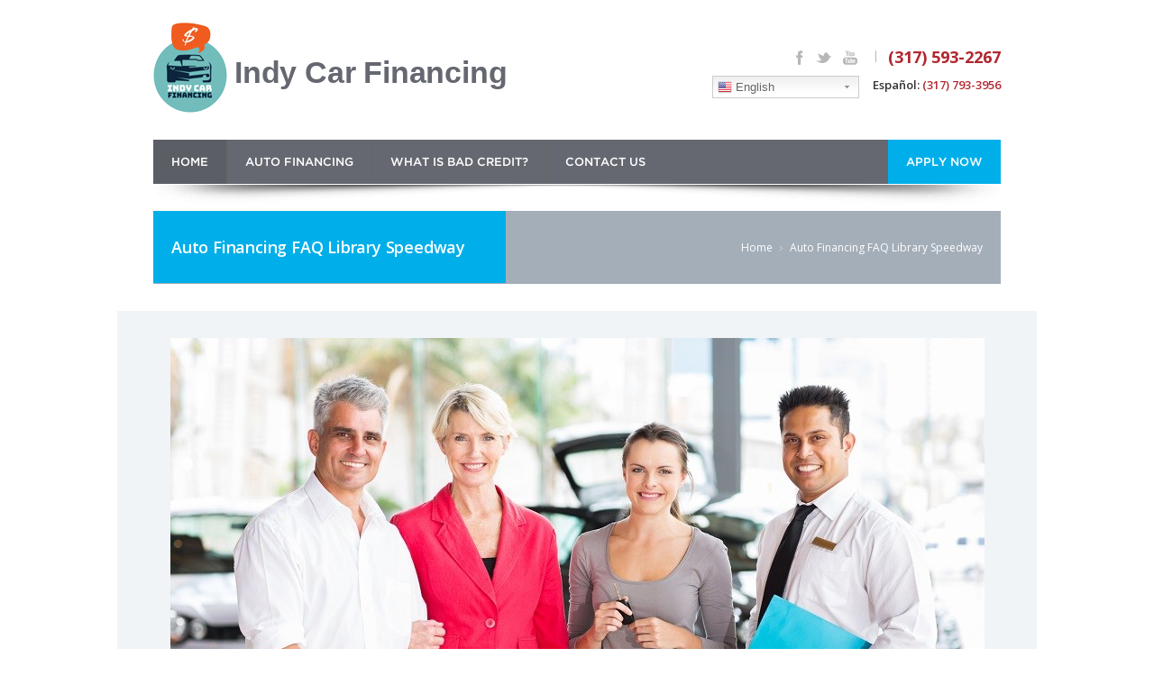

--- FILE ---
content_type: text/html; charset=UTF-8
request_url: https://www.indycarfinancing.com/auto-financing-faq-library-speedway/
body_size: 10368
content:
<!DOCTYPE html>
<html lang="en-US">
<head>
	<meta charset="UTF-8" />
	<meta name="viewport" content="width=device-width, initial-scale=1, maximum-scale=1">

	<title>Auto Financing FAQ Library Speedway | Indy Car Financing</title>
	

	<link rel="profile" href="http://gmpg.org/xfn/11" />
	<link rel="pingback" href="https://www.indycarfinancing.com/xmlrpc.php" />
	<link rel="shortcut icon" type="image/x-icon" href="https://www.indycarfinancing.com/wp-content/uploads/2020/02/Favicon-IndyCarFinancing.png" />
	<!--[if lt IE 9]>
	<script src="https://www.indycarfinancing.com/wp-content/themes/indyauto/js/html5.js" type="text/javascript"></script>
	<![endif]-->


<meta name='robots' content='index, follow, max-image-preview:large, max-snippet:-1, max-video-preview:-1' />
	<style>img:is([sizes="auto" i], [sizes^="auto," i]) { contain-intrinsic-size: 3000px 1500px }</style>
	
	<!-- This site is optimized with the Yoast SEO plugin v19.8 - https://yoast.com/wordpress/plugins/seo/ -->
	<meta name="description" content="If you’re just starting out, or you’ve had some financial missteps, finding affordable auto financing can be difficult. Get tips from Indy Car Financing." />
	<link rel="canonical" href="https://www.indycarfinancing.com/auto-financing-faq-library-speedway/" />
	<meta property="og:locale" content="en_US" />
	<meta property="og:type" content="article" />
	<meta property="og:title" content="Auto Financing FAQ Library Speedway | Indy Car Financing" />
	<meta property="og:description" content="If you’re just starting out, or you’ve had some financial missteps, finding affordable auto financing can be difficult. Get tips from Indy Car Financing." />
	<meta property="og:url" content="https://www.indycarfinancing.com/auto-financing-faq-library-speedway/" />
	<meta property="og:site_name" content="Indy Car Financing" />
	<meta property="article:publisher" content="http://www.facebook.com/speedwaychevrolet" />
	<meta property="og:image" content="https://www.indycarfinancing.com/wp-content/uploads/2015/11/auto-financing111.jpg" />
	<meta name="twitter:card" content="summary_large_image" />
	<meta name="twitter:site" content="@speedwaychevy" />
	<meta name="twitter:label1" content="Est. reading time" />
	<meta name="twitter:data1" content="2 minutes" />
	<script type="application/ld+json" class="yoast-schema-graph">{"@context":"https://schema.org","@graph":[{"@type":"WebPage","@id":"https://www.indycarfinancing.com/auto-financing-faq-library-speedway/","url":"https://www.indycarfinancing.com/auto-financing-faq-library-speedway/","name":"Auto Financing FAQ Library Speedway | Indy Car Financing","isPartOf":{"@id":"https://www.indycarfinancing.com/#website"},"primaryImageOfPage":{"@id":"https://www.indycarfinancing.com/auto-financing-faq-library-speedway/#primaryimage"},"image":{"@id":"https://www.indycarfinancing.com/auto-financing-faq-library-speedway/#primaryimage"},"thumbnailUrl":"https://www.indycarfinancing.com/wp-content/uploads/2015/11/auto-financing111.jpg","datePublished":"2015-11-30T19:57:20+00:00","dateModified":"2015-11-30T19:57:20+00:00","description":"If you’re just starting out, or you’ve had some financial missteps, finding affordable auto financing can be difficult. Get tips from Indy Car Financing.","inLanguage":"en-US","potentialAction":[{"@type":"ReadAction","target":["https://www.indycarfinancing.com/auto-financing-faq-library-speedway/"]}]},{"@type":"ImageObject","inLanguage":"en-US","@id":"https://www.indycarfinancing.com/auto-financing-faq-library-speedway/#primaryimage","url":"https://www.indycarfinancing.com/wp-content/uploads/2015/11/auto-financing111.jpg","contentUrl":"https://www.indycarfinancing.com/wp-content/uploads/2015/11/auto-financing111.jpg","width":903,"height":468,"caption":"family of three standing with salesman at vehicle dealership after buying a new car"},{"@type":"WebSite","@id":"https://www.indycarfinancing.com/#website","url":"https://www.indycarfinancing.com/","name":"Indy Car Financing","description":"Indianapolis Car Finance Solutions | Bad Credit Car Loans","potentialAction":[{"@type":"SearchAction","target":{"@type":"EntryPoint","urlTemplate":"https://www.indycarfinancing.com/?s={search_term_string}"},"query-input":"required name=search_term_string"}],"inLanguage":"en-US"}]}</script>
	<!-- / Yoast SEO plugin. -->


<link rel="alternate" type="application/rss+xml" title="Indy Car Financing &raquo; Feed" href="https://www.indycarfinancing.com/feed/" />
<link rel="alternate" type="application/rss+xml" title="Indy Car Financing &raquo; Comments Feed" href="https://www.indycarfinancing.com/comments/feed/" />
<script type="text/javascript">
/* <![CDATA[ */
window._wpemojiSettings = {"baseUrl":"https:\/\/s.w.org\/images\/core\/emoji\/16.0.1\/72x72\/","ext":".png","svgUrl":"https:\/\/s.w.org\/images\/core\/emoji\/16.0.1\/svg\/","svgExt":".svg","source":{"concatemoji":"https:\/\/www.indycarfinancing.com\/wp-includes\/js\/wp-emoji-release.min.js?ver=6.8.3"}};
/*! This file is auto-generated */
!function(s,n){var o,i,e;function c(e){try{var t={supportTests:e,timestamp:(new Date).valueOf()};sessionStorage.setItem(o,JSON.stringify(t))}catch(e){}}function p(e,t,n){e.clearRect(0,0,e.canvas.width,e.canvas.height),e.fillText(t,0,0);var t=new Uint32Array(e.getImageData(0,0,e.canvas.width,e.canvas.height).data),a=(e.clearRect(0,0,e.canvas.width,e.canvas.height),e.fillText(n,0,0),new Uint32Array(e.getImageData(0,0,e.canvas.width,e.canvas.height).data));return t.every(function(e,t){return e===a[t]})}function u(e,t){e.clearRect(0,0,e.canvas.width,e.canvas.height),e.fillText(t,0,0);for(var n=e.getImageData(16,16,1,1),a=0;a<n.data.length;a++)if(0!==n.data[a])return!1;return!0}function f(e,t,n,a){switch(t){case"flag":return n(e,"\ud83c\udff3\ufe0f\u200d\u26a7\ufe0f","\ud83c\udff3\ufe0f\u200b\u26a7\ufe0f")?!1:!n(e,"\ud83c\udde8\ud83c\uddf6","\ud83c\udde8\u200b\ud83c\uddf6")&&!n(e,"\ud83c\udff4\udb40\udc67\udb40\udc62\udb40\udc65\udb40\udc6e\udb40\udc67\udb40\udc7f","\ud83c\udff4\u200b\udb40\udc67\u200b\udb40\udc62\u200b\udb40\udc65\u200b\udb40\udc6e\u200b\udb40\udc67\u200b\udb40\udc7f");case"emoji":return!a(e,"\ud83e\udedf")}return!1}function g(e,t,n,a){var r="undefined"!=typeof WorkerGlobalScope&&self instanceof WorkerGlobalScope?new OffscreenCanvas(300,150):s.createElement("canvas"),o=r.getContext("2d",{willReadFrequently:!0}),i=(o.textBaseline="top",o.font="600 32px Arial",{});return e.forEach(function(e){i[e]=t(o,e,n,a)}),i}function t(e){var t=s.createElement("script");t.src=e,t.defer=!0,s.head.appendChild(t)}"undefined"!=typeof Promise&&(o="wpEmojiSettingsSupports",i=["flag","emoji"],n.supports={everything:!0,everythingExceptFlag:!0},e=new Promise(function(e){s.addEventListener("DOMContentLoaded",e,{once:!0})}),new Promise(function(t){var n=function(){try{var e=JSON.parse(sessionStorage.getItem(o));if("object"==typeof e&&"number"==typeof e.timestamp&&(new Date).valueOf()<e.timestamp+604800&&"object"==typeof e.supportTests)return e.supportTests}catch(e){}return null}();if(!n){if("undefined"!=typeof Worker&&"undefined"!=typeof OffscreenCanvas&&"undefined"!=typeof URL&&URL.createObjectURL&&"undefined"!=typeof Blob)try{var e="postMessage("+g.toString()+"("+[JSON.stringify(i),f.toString(),p.toString(),u.toString()].join(",")+"));",a=new Blob([e],{type:"text/javascript"}),r=new Worker(URL.createObjectURL(a),{name:"wpTestEmojiSupports"});return void(r.onmessage=function(e){c(n=e.data),r.terminate(),t(n)})}catch(e){}c(n=g(i,f,p,u))}t(n)}).then(function(e){for(var t in e)n.supports[t]=e[t],n.supports.everything=n.supports.everything&&n.supports[t],"flag"!==t&&(n.supports.everythingExceptFlag=n.supports.everythingExceptFlag&&n.supports[t]);n.supports.everythingExceptFlag=n.supports.everythingExceptFlag&&!n.supports.flag,n.DOMReady=!1,n.readyCallback=function(){n.DOMReady=!0}}).then(function(){return e}).then(function(){var e;n.supports.everything||(n.readyCallback(),(e=n.source||{}).concatemoji?t(e.concatemoji):e.wpemoji&&e.twemoji&&(t(e.twemoji),t(e.wpemoji)))}))}((window,document),window._wpemojiSettings);
/* ]]> */
</script>
<link rel='stylesheet' id='gtranslate-style-css' href='https://www.indycarfinancing.com/wp-content/plugins/gtranslate/gtranslate-style24.css?ver=6.8.3' type='text/css' media='all' />
<style id='wp-emoji-styles-inline-css' type='text/css'>

	img.wp-smiley, img.emoji {
		display: inline !important;
		border: none !important;
		box-shadow: none !important;
		height: 1em !important;
		width: 1em !important;
		margin: 0 0.07em !important;
		vertical-align: -0.1em !important;
		background: none !important;
		padding: 0 !important;
	}
</style>
<link rel='stylesheet' id='wp-block-library-css' href='https://www.indycarfinancing.com/wp-includes/css/dist/block-library/style.min.css?ver=6.8.3' type='text/css' media='all' />
<style id='classic-theme-styles-inline-css' type='text/css'>
/*! This file is auto-generated */
.wp-block-button__link{color:#fff;background-color:#32373c;border-radius:9999px;box-shadow:none;text-decoration:none;padding:calc(.667em + 2px) calc(1.333em + 2px);font-size:1.125em}.wp-block-file__button{background:#32373c;color:#fff;text-decoration:none}
</style>
<style id='global-styles-inline-css' type='text/css'>
:root{--wp--preset--aspect-ratio--square: 1;--wp--preset--aspect-ratio--4-3: 4/3;--wp--preset--aspect-ratio--3-4: 3/4;--wp--preset--aspect-ratio--3-2: 3/2;--wp--preset--aspect-ratio--2-3: 2/3;--wp--preset--aspect-ratio--16-9: 16/9;--wp--preset--aspect-ratio--9-16: 9/16;--wp--preset--color--black: #000000;--wp--preset--color--cyan-bluish-gray: #abb8c3;--wp--preset--color--white: #ffffff;--wp--preset--color--pale-pink: #f78da7;--wp--preset--color--vivid-red: #cf2e2e;--wp--preset--color--luminous-vivid-orange: #ff6900;--wp--preset--color--luminous-vivid-amber: #fcb900;--wp--preset--color--light-green-cyan: #7bdcb5;--wp--preset--color--vivid-green-cyan: #00d084;--wp--preset--color--pale-cyan-blue: #8ed1fc;--wp--preset--color--vivid-cyan-blue: #0693e3;--wp--preset--color--vivid-purple: #9b51e0;--wp--preset--gradient--vivid-cyan-blue-to-vivid-purple: linear-gradient(135deg,rgba(6,147,227,1) 0%,rgb(155,81,224) 100%);--wp--preset--gradient--light-green-cyan-to-vivid-green-cyan: linear-gradient(135deg,rgb(122,220,180) 0%,rgb(0,208,130) 100%);--wp--preset--gradient--luminous-vivid-amber-to-luminous-vivid-orange: linear-gradient(135deg,rgba(252,185,0,1) 0%,rgba(255,105,0,1) 100%);--wp--preset--gradient--luminous-vivid-orange-to-vivid-red: linear-gradient(135deg,rgba(255,105,0,1) 0%,rgb(207,46,46) 100%);--wp--preset--gradient--very-light-gray-to-cyan-bluish-gray: linear-gradient(135deg,rgb(238,238,238) 0%,rgb(169,184,195) 100%);--wp--preset--gradient--cool-to-warm-spectrum: linear-gradient(135deg,rgb(74,234,220) 0%,rgb(151,120,209) 20%,rgb(207,42,186) 40%,rgb(238,44,130) 60%,rgb(251,105,98) 80%,rgb(254,248,76) 100%);--wp--preset--gradient--blush-light-purple: linear-gradient(135deg,rgb(255,206,236) 0%,rgb(152,150,240) 100%);--wp--preset--gradient--blush-bordeaux: linear-gradient(135deg,rgb(254,205,165) 0%,rgb(254,45,45) 50%,rgb(107,0,62) 100%);--wp--preset--gradient--luminous-dusk: linear-gradient(135deg,rgb(255,203,112) 0%,rgb(199,81,192) 50%,rgb(65,88,208) 100%);--wp--preset--gradient--pale-ocean: linear-gradient(135deg,rgb(255,245,203) 0%,rgb(182,227,212) 50%,rgb(51,167,181) 100%);--wp--preset--gradient--electric-grass: linear-gradient(135deg,rgb(202,248,128) 0%,rgb(113,206,126) 100%);--wp--preset--gradient--midnight: linear-gradient(135deg,rgb(2,3,129) 0%,rgb(40,116,252) 100%);--wp--preset--font-size--small: 13px;--wp--preset--font-size--medium: 20px;--wp--preset--font-size--large: 36px;--wp--preset--font-size--x-large: 42px;--wp--preset--spacing--20: 0.44rem;--wp--preset--spacing--30: 0.67rem;--wp--preset--spacing--40: 1rem;--wp--preset--spacing--50: 1.5rem;--wp--preset--spacing--60: 2.25rem;--wp--preset--spacing--70: 3.38rem;--wp--preset--spacing--80: 5.06rem;--wp--preset--shadow--natural: 6px 6px 9px rgba(0, 0, 0, 0.2);--wp--preset--shadow--deep: 12px 12px 50px rgba(0, 0, 0, 0.4);--wp--preset--shadow--sharp: 6px 6px 0px rgba(0, 0, 0, 0.2);--wp--preset--shadow--outlined: 6px 6px 0px -3px rgba(255, 255, 255, 1), 6px 6px rgba(0, 0, 0, 1);--wp--preset--shadow--crisp: 6px 6px 0px rgba(0, 0, 0, 1);}:where(.is-layout-flex){gap: 0.5em;}:where(.is-layout-grid){gap: 0.5em;}body .is-layout-flex{display: flex;}.is-layout-flex{flex-wrap: wrap;align-items: center;}.is-layout-flex > :is(*, div){margin: 0;}body .is-layout-grid{display: grid;}.is-layout-grid > :is(*, div){margin: 0;}:where(.wp-block-columns.is-layout-flex){gap: 2em;}:where(.wp-block-columns.is-layout-grid){gap: 2em;}:where(.wp-block-post-template.is-layout-flex){gap: 1.25em;}:where(.wp-block-post-template.is-layout-grid){gap: 1.25em;}.has-black-color{color: var(--wp--preset--color--black) !important;}.has-cyan-bluish-gray-color{color: var(--wp--preset--color--cyan-bluish-gray) !important;}.has-white-color{color: var(--wp--preset--color--white) !important;}.has-pale-pink-color{color: var(--wp--preset--color--pale-pink) !important;}.has-vivid-red-color{color: var(--wp--preset--color--vivid-red) !important;}.has-luminous-vivid-orange-color{color: var(--wp--preset--color--luminous-vivid-orange) !important;}.has-luminous-vivid-amber-color{color: var(--wp--preset--color--luminous-vivid-amber) !important;}.has-light-green-cyan-color{color: var(--wp--preset--color--light-green-cyan) !important;}.has-vivid-green-cyan-color{color: var(--wp--preset--color--vivid-green-cyan) !important;}.has-pale-cyan-blue-color{color: var(--wp--preset--color--pale-cyan-blue) !important;}.has-vivid-cyan-blue-color{color: var(--wp--preset--color--vivid-cyan-blue) !important;}.has-vivid-purple-color{color: var(--wp--preset--color--vivid-purple) !important;}.has-black-background-color{background-color: var(--wp--preset--color--black) !important;}.has-cyan-bluish-gray-background-color{background-color: var(--wp--preset--color--cyan-bluish-gray) !important;}.has-white-background-color{background-color: var(--wp--preset--color--white) !important;}.has-pale-pink-background-color{background-color: var(--wp--preset--color--pale-pink) !important;}.has-vivid-red-background-color{background-color: var(--wp--preset--color--vivid-red) !important;}.has-luminous-vivid-orange-background-color{background-color: var(--wp--preset--color--luminous-vivid-orange) !important;}.has-luminous-vivid-amber-background-color{background-color: var(--wp--preset--color--luminous-vivid-amber) !important;}.has-light-green-cyan-background-color{background-color: var(--wp--preset--color--light-green-cyan) !important;}.has-vivid-green-cyan-background-color{background-color: var(--wp--preset--color--vivid-green-cyan) !important;}.has-pale-cyan-blue-background-color{background-color: var(--wp--preset--color--pale-cyan-blue) !important;}.has-vivid-cyan-blue-background-color{background-color: var(--wp--preset--color--vivid-cyan-blue) !important;}.has-vivid-purple-background-color{background-color: var(--wp--preset--color--vivid-purple) !important;}.has-black-border-color{border-color: var(--wp--preset--color--black) !important;}.has-cyan-bluish-gray-border-color{border-color: var(--wp--preset--color--cyan-bluish-gray) !important;}.has-white-border-color{border-color: var(--wp--preset--color--white) !important;}.has-pale-pink-border-color{border-color: var(--wp--preset--color--pale-pink) !important;}.has-vivid-red-border-color{border-color: var(--wp--preset--color--vivid-red) !important;}.has-luminous-vivid-orange-border-color{border-color: var(--wp--preset--color--luminous-vivid-orange) !important;}.has-luminous-vivid-amber-border-color{border-color: var(--wp--preset--color--luminous-vivid-amber) !important;}.has-light-green-cyan-border-color{border-color: var(--wp--preset--color--light-green-cyan) !important;}.has-vivid-green-cyan-border-color{border-color: var(--wp--preset--color--vivid-green-cyan) !important;}.has-pale-cyan-blue-border-color{border-color: var(--wp--preset--color--pale-cyan-blue) !important;}.has-vivid-cyan-blue-border-color{border-color: var(--wp--preset--color--vivid-cyan-blue) !important;}.has-vivid-purple-border-color{border-color: var(--wp--preset--color--vivid-purple) !important;}.has-vivid-cyan-blue-to-vivid-purple-gradient-background{background: var(--wp--preset--gradient--vivid-cyan-blue-to-vivid-purple) !important;}.has-light-green-cyan-to-vivid-green-cyan-gradient-background{background: var(--wp--preset--gradient--light-green-cyan-to-vivid-green-cyan) !important;}.has-luminous-vivid-amber-to-luminous-vivid-orange-gradient-background{background: var(--wp--preset--gradient--luminous-vivid-amber-to-luminous-vivid-orange) !important;}.has-luminous-vivid-orange-to-vivid-red-gradient-background{background: var(--wp--preset--gradient--luminous-vivid-orange-to-vivid-red) !important;}.has-very-light-gray-to-cyan-bluish-gray-gradient-background{background: var(--wp--preset--gradient--very-light-gray-to-cyan-bluish-gray) !important;}.has-cool-to-warm-spectrum-gradient-background{background: var(--wp--preset--gradient--cool-to-warm-spectrum) !important;}.has-blush-light-purple-gradient-background{background: var(--wp--preset--gradient--blush-light-purple) !important;}.has-blush-bordeaux-gradient-background{background: var(--wp--preset--gradient--blush-bordeaux) !important;}.has-luminous-dusk-gradient-background{background: var(--wp--preset--gradient--luminous-dusk) !important;}.has-pale-ocean-gradient-background{background: var(--wp--preset--gradient--pale-ocean) !important;}.has-electric-grass-gradient-background{background: var(--wp--preset--gradient--electric-grass) !important;}.has-midnight-gradient-background{background: var(--wp--preset--gradient--midnight) !important;}.has-small-font-size{font-size: var(--wp--preset--font-size--small) !important;}.has-medium-font-size{font-size: var(--wp--preset--font-size--medium) !important;}.has-large-font-size{font-size: var(--wp--preset--font-size--large) !important;}.has-x-large-font-size{font-size: var(--wp--preset--font-size--x-large) !important;}
:where(.wp-block-post-template.is-layout-flex){gap: 1.25em;}:where(.wp-block-post-template.is-layout-grid){gap: 1.25em;}
:where(.wp-block-columns.is-layout-flex){gap: 2em;}:where(.wp-block-columns.is-layout-grid){gap: 2em;}
:root :where(.wp-block-pullquote){font-size: 1.5em;line-height: 1.6;}
</style>
<link rel='stylesheet' id='style-css' href='https://www.indycarfinancing.com/wp-content/themes/indyauto/style.css?ver=6.8.3' type='text/css' media='all' />
<link rel='stylesheet' id='pp-responsive-css' href='https://www.indycarfinancing.com/wp-content/themes/indyauto/css/mediaqueries.css?ver=6.8.3' type='text/css' media='all' />
<script type="text/javascript" src="https://www.indycarfinancing.com/wp-includes/js/jquery/jquery.min.js?ver=3.7.1" id="jquery-core-js"></script>
<script type="text/javascript" src="https://www.indycarfinancing.com/wp-includes/js/jquery/jquery-migrate.min.js?ver=3.4.1" id="jquery-migrate-js"></script>
<script type="text/javascript" src="https://www.indycarfinancing.com/wp-content/themes/indyauto/js/jquery.modernizr.js?ver=6.8.3" id="modernizr-js"></script>
<link rel="https://api.w.org/" href="https://www.indycarfinancing.com/wp-json/" /><link rel="alternate" title="JSON" type="application/json" href="https://www.indycarfinancing.com/wp-json/wp/v2/pages/793" /><link rel="EditURI" type="application/rsd+xml" title="RSD" href="https://www.indycarfinancing.com/xmlrpc.php?rsd" />
<meta name="generator" content="WordPress 6.8.3" />
<link rel='shortlink' href='https://www.indycarfinancing.com/?p=793' />
<link rel="alternate" title="oEmbed (JSON)" type="application/json+oembed" href="https://www.indycarfinancing.com/wp-json/oembed/1.0/embed?url=https%3A%2F%2Fwww.indycarfinancing.com%2Fauto-financing-faq-library-speedway%2F" />
<link rel="alternate" title="oEmbed (XML)" type="text/xml+oembed" href="https://www.indycarfinancing.com/wp-json/oembed/1.0/embed?url=https%3A%2F%2Fwww.indycarfinancing.com%2Fauto-financing-faq-library-speedway%2F&#038;format=xml" />
</head>

<body class="wp-singular page-template-default page page-id-793 wp-theme-indyauto">

<!-- Wrapper / Start -->
<div id="wrapper">

<!-- Header
================================================== -->

<!-- 960 Container -->
<div class="container">

		<!-- Header -->
	<header id="header">
	<!-- Logo -->
		<div class="eight columns">
			<div id="logo">
								<div class="sitename"><a href="https://www.indycarfinancing.com/" title="Indy Car Financing" rel="home">
					Indy Car Financing				</a></div>
								<div class="clearfix"></div>
			</div>
		</div>

		<div class="eight columns">
		
			<!-- Contact Details -->
						<div class="contact-details"><span><a href="tel:3175932267" style="color: #b12730; text-decoration: none;">(317) 593-2267</a></span><span> </span>			</div>
				
			<!-- Social / Contact -->
									<!-- Social Icons -->
		
        	<ul class="social-icons"><li class="facebook"><a title="Facebook" href="http://www.facebook.com/speedwaychevrolet">facebook</a></li><li class="twitter"><a title="Twitter" href="http://twitter.com/SpeedwayChevy">twitter</a></li><li class="youtube"><a title="Google+" href="http://www.youtube.com/user/SpeedwayChevy">youtube</a></li>| </ul>			
		</div>
		
		<p style="float:right;margin-right:10px;"><strong>Español: <a href="tel:3177933956" style="color: #b12730; text-decoration: none;">(317) 793-3956</a></strong></p>
		<div style="float:right; margin-right: 15px;">
		<!-- GTranslate: https://gtranslate.io/ -->
<style type="text/css">
.switcher {font-family:Arial;font-size:10pt;text-align:left;cursor:pointer;overflow:hidden;width:163px;line-height:17px;}
.switcher a {text-decoration:none;display:block;font-size:10pt;-webkit-box-sizing:content-box;-moz-box-sizing:content-box;box-sizing:content-box;}
.switcher a img {vertical-align:middle;display:inline;border:0;padding:0;margin:0;opacity:0.8;}
.switcher a:hover img {opacity:1;}
.switcher .selected {background:#FFFFFF url(//www.indycarfinancing.com/wp-content/plugins/gtranslate/switcher.png) repeat-x;position:relative;z-index:9999;}
.switcher .selected a {border:1px solid #CCCCCC;background:url(//www.indycarfinancing.com/wp-content/plugins/gtranslate/arrow_down.png) 146px center no-repeat;color:#666666;padding:3px 5px;width:151px;}
.switcher .selected a.open {background-image:url(//www.indycarfinancing.com/wp-content/plugins/gtranslate/arrow_up.png)}
.switcher .selected a:hover {background:#F0F0F0 url(//www.indycarfinancing.com/wp-content/plugins/gtranslate/arrow_down.png) 146px center no-repeat;}
.switcher .option {position:relative;z-index:9998;border-left:1px solid #CCCCCC;border-right:1px solid #CCCCCC;border-bottom:1px solid #CCCCCC;background-color:#EEEEEE;display:none;width:161px;max-height:198px;-webkit-box-sizing:content-box;-moz-box-sizing:content-box;box-sizing:content-box;overflow-y:auto;overflow-x:hidden;}
.switcher .option a {color:#000;padding:3px 5px;}
.switcher .option a:hover {background:#FFC;}
.switcher .option a.selected {background:#FFC;}
#selected_lang_name {float: none;}
.l_name {float: none !important;margin: 0;}
.switcher .option::-webkit-scrollbar-track{-webkit-box-shadow:inset 0 0 3px rgba(0,0,0,0.3);border-radius:5px;background-color:#F5F5F5;}
.switcher .option::-webkit-scrollbar {width:5px;}
.switcher .option::-webkit-scrollbar-thumb {border-radius:5px;-webkit-box-shadow: inset 0 0 3px rgba(0,0,0,.3);background-color:#888;}
</style>
<div class="switcher notranslate">
<div class="selected">
<a href="#" onclick="return false;"><img src="//www.indycarfinancing.com/wp-content/plugins/gtranslate/flags/16/en-us.png" height="16" width="16" alt="en" /> English</a>
</div>
<div class="option">
<a href="#" onclick="doGTranslate('en|en');jQuery('div.switcher div.selected a').html(jQuery(this).html());return false;" title="English" class="nturl selected"><img data-gt-lazy-src="//www.indycarfinancing.com/wp-content/plugins/gtranslate/flags/16/en-us.png" height="16" width="16" alt="en" /> English</a><a href="#" onclick="doGTranslate('en|es');jQuery('div.switcher div.selected a').html(jQuery(this).html());return false;" title="Spanish" class="nturl"><img data-gt-lazy-src="//www.indycarfinancing.com/wp-content/plugins/gtranslate/flags/16/es-mx.png" height="16" width="16" alt="es" /> Spanish</a></div>
</div>
<script type="text/javascript">
jQuery('.switcher .selected').click(function() {jQuery('.switcher .option a img').each(function() {if(!jQuery(this)[0].hasAttribute('src'))jQuery(this).attr('src', jQuery(this).attr('data-gt-lazy-src'))});if(!(jQuery('.switcher .option').is(':visible'))) {jQuery('.switcher .option').stop(true,true).delay(100).slideDown(500);jQuery('.switcher .selected a').toggleClass('open')}});
jQuery('.switcher .option').bind('mousewheel', function(e) {var options = jQuery('.switcher .option');if(options.is(':visible'))options.scrollTop(options.scrollTop() - e.originalEvent.wheelDelta);return false;});
jQuery('body').not('.switcher').click(function(e) {if(jQuery('.switcher .option').is(':visible') && e.target != jQuery('.switcher .option').get(0)) {jQuery('.switcher .option').stop(true,true).delay(100).slideUp(500);jQuery('.switcher .selected a').toggleClass('open')}});
</script>
<style type="text/css">
#goog-gt-tt {display:none !important;}
.goog-te-banner-frame {display:none !important;}
.goog-te-menu-value:hover {text-decoration:none !important;}
.goog-text-highlight {background-color:transparent !important;box-shadow:none !important;}
body {top:0 !important;}
#google_translate_element2 {display:none!important;}
</style>

<div id="google_translate_element2"></div>
<script type="text/javascript">
function googleTranslateElementInit2() {new google.translate.TranslateElement({pageLanguage: 'en',autoDisplay: false}, 'google_translate_element2');}
</script><script type="text/javascript" src="//translate.google.com/translate_a/element.js?cb=googleTranslateElementInit2"></script>


<script type="text/javascript">
function GTranslateGetCurrentLang() {var keyValue = document['cookie'].match('(^|;) ?googtrans=([^;]*)(;|$)');return keyValue ? keyValue[2].split('/')[2] : null;}
function GTranslateFireEvent(element,event){try{if(document.createEventObject){var evt=document.createEventObject();element.fireEvent('on'+event,evt)}else{var evt=document.createEvent('HTMLEvents');evt.initEvent(event,true,true);element.dispatchEvent(evt)}}catch(e){}}
function doGTranslate(lang_pair){if(lang_pair.value)lang_pair=lang_pair.value;if(lang_pair=='')return;var lang=lang_pair.split('|')[1];if(GTranslateGetCurrentLang() == null && lang == lang_pair.split('|')[0])return;var teCombo;var sel=document.getElementsByTagName('select');for(var i=0;i<sel.length;i++)if(/goog-te-combo/.test(sel[i].className)){teCombo=sel[i];break;}if(document.getElementById('google_translate_element2')==null||document.getElementById('google_translate_element2').innerHTML.length==0||teCombo.length==0||teCombo.innerHTML.length==0){setTimeout(function(){doGTranslate(lang_pair)},500)}else{teCombo.value=lang;GTranslateFireEvent(teCombo,'change');GTranslateFireEvent(teCombo,'change')}}
if(GTranslateGetCurrentLang() != null)jQuery(document).ready(function() {var lang_html = jQuery('div.switcher div.option').find('img[alt="'+GTranslateGetCurrentLang()+'"]').parent().html();if(typeof lang_html != 'undefined')jQuery('div.switcher div.selected a').html(lang_html.replace('data-gt-lazy-', ''));});
</script>
			</div>
	</header>
	<!-- Header / End -->

	<div class="clearfix"></div>

</div>
<!-- 960 Container / End -->


<!-- 960 Container -->
<div class="container">

	<!-- Navigation
	================================================== -->
	<nav id="navigation">
	<div class="menu-main-container"><ul id="menu-main" class="menu"><li id="menu-item-14" class="menu-item menu-item-type-post_type menu-item-object-page menu-item-home menu-item-14"><a href="https://www.indycarfinancing.com/" >HOME</a></li>
<li id="menu-item-15" class="menu-item menu-item-type-post_type menu-item-object-page menu-item-has-children menu-item-15"><a href="https://www.indycarfinancing.com/auto-financing/" >Auto Financing</a>
<ul class="sub-menu">
	<li id="menu-item-1311" class="menu-item menu-item-type-post_type menu-item-object-page menu-item-1311"><a href="https://www.indycarfinancing.com/car-finance-dictionary/" >Auto Finance Dictionary</a></li>
</ul>
</li>
<li id="menu-item-159" class="menu-item menu-item-type-post_type menu-item-object-page menu-item-159"><a href="https://www.indycarfinancing.com/bad-credit/" >What is Bad Credit?</a></li>
<li id="menu-item-18" class="menu-item menu-item-type-post_type menu-item-object-page menu-item-18"><a href="https://www.indycarfinancing.com/contact-us/" >Contact Us</a></li>
<li id="menu-item-17" class="applynowmenu menu-item menu-item-type-post_type menu-item-object-page menu-item-17"><a href="https://www.indycarfinancing.com/auto-credit-application/" >Apply Now</a></li>
</ul></div>	<select class="selectnav"><option value="/">Select Page</option><option value="https://www.indycarfinancing.com/" class="menu-item menu-item-type-post_type menu-item-object-page menu-item-home menu-item-14">HOME</option><option value="https://www.indycarfinancing.com/auto-financing/" class="menu-item menu-item-type-post_type menu-item-object-page menu-item-has-children menu-item-15">Auto Financing</option><option value="https://www.indycarfinancing.com/car-finance-dictionary/" class="menu-item menu-item-type-post_type menu-item-object-page menu-item-1311">&nbsp;&nbsp;&nbsp;&nbsp;Auto Finance Dictionary</option><option value="https://www.indycarfinancing.com/bad-credit/" class="menu-item menu-item-type-post_type menu-item-object-page menu-item-159">What is Bad Credit?</option><option value="https://www.indycarfinancing.com/contact-us/" class="menu-item menu-item-type-post_type menu-item-object-page menu-item-18">Contact Us</option><option value="https://www.indycarfinancing.com/auto-credit-application/" class="applynowmenu menu-item menu-item-type-post_type menu-item-object-page menu-item-17">Apply Now</option></select>	</nav>
	<div class="clearfix"></div>

</div>
<!-- 960 Container / End -->

<!-- Content
================================================== -->
<div id="content"><!-- 960 Container -->
<div class="container">

    <div class="sixteen columns page-title">

        <h1>Auto Financing FAQ Library Speedway</h1>
        
        
        <nav id="breadcrumbs"><ul><li></li><li><a href="https://www.indycarfinancing.com">Home</a></li> <li class="current_element">Auto Financing FAQ Library Speedway</li></ul></nav>
    </div>

</div>
<!-- 960 Container / End -->

<!-- Page Content -->
<div id="post-793" class="page-content post-793 page type-page status-publish hentry">
    <!-- 960 Container -->
    <!-- Gallery Container -->
        <div class="container">
        <p><img fetchpriority="high" decoding="async" width="903" height="468" src="https://www.indycarfinancing.com/wp-content/uploads/2015/11/auto-financing111.jpg" alt="family of three standing with salesman at vehicle dealership after buying a new car" class="aligncenter size-full wp-image-794" srcset="https://www.indycarfinancing.com/wp-content/uploads/2015/11/auto-financing111.jpg 903w, https://www.indycarfinancing.com/wp-content/uploads/2015/11/auto-financing111-350x181.jpg 350w, https://www.indycarfinancing.com/wp-content/uploads/2015/11/auto-financing111-640x332.jpg 640w" sizes="(max-width: 903px) 100vw, 903px" /></p>
<p align="center"><a class="mybtn bigbtn" style="text-align: center;" href="/library-of-answers-to-auto-finance-questions/">Auto Finance Question Library</a></p>
<h2>Trust the Indy Car Financing Guide to Answer Your Questions About Speedway Auto Buying</h2>
<p>At <a href="/library-of-answers-to-auto-finance-questions/">Indy Car Financing,</a> we want to help our customers understand the process of financing their next car. That’s why our experts have created a database of commonly asked questions to help sort through all the nonsense. From the first look to the insurance of your purchase, our car financing guide is here to help Speedway buyers shop with confidence and get the best deal for their money.</p>
<h2>Car Financing Questions?</h2>
<p>Unscrupulous dealers take advantage of buyers who don’t understand financing. Our database can prevent that by answering common questions about financing on a fixed income, getting a great used car while still in college, and many more, including:</p>
<ul>
<li><strong>How Do You Avoid Being Scammed? </strong><strong>– </strong>We cover the most common scams and how to stay clear of dishonest sellers.</li>
<li><strong>Where Can You Find the Best Finance Offers? </strong><strong>– </strong>Lower your purchase price and get the best finance rates.</li>
<li><strong>What Are the Benefits of Financing?</strong> – Learn how financing your car may help your credit and make your next purchase even easier.</li>
<li><strong>How Does Your Driving Record Affect Financing?</strong> – Learn how being a safe driver can save you money on more than just insurance.</li>
<li><strong>What Types of Loans Can I Qualify For?</strong> – No matter what your credit history, there’s a finance product out there to help make your purchase affordable.</li>
<li><strong>How Can You Avoid Common Car Buying Mistakes?</strong> – Keep more of your money and avoid buying a dud with a few simple steps.</li>
<li><strong>Should You Lease or Buy?</strong> – Decide whether leasing or buying that next car makes more sense for your budget now and in the future.</li>
</ul>
<p>Our car financing guide answers these and many more questions to help our Speedway customers buy with confidence.</p>
<h2>For Upfront Car Financing in Speedway, Trust Indy Car</h2>
<p>At Indy Car Financing, we really are committed to helping you get the car you need without all the fuss. Browse our comprehensive library of frequently asked questions, and get the information you need, then <a href="/auto-credit-application/">apply for financing online</a> to get your purchase started before you even get here.</p>
<h2>Get Your Car Financing Questions Answered at Indy Car Financing In Speedway</h2>
<p>Use our car financing guide and get answers to your most pressing questions. <a href="/contact-us/">Contact us</a> at <strong>(855) 468-6215</strong>, or come see us at Speedway Chevrolet located at 5252 W 38<sup>th</sup> St in Indianapolis to learn more.</p>
           </div>
</div>
<!-- Page Content / End -->




</div>
<!-- Content / End -->

</div>
<!-- Wrapper / End -->


<!-- Footer
================================================== -->

<!-- Footer / Start -->
<footer id="footer">
    <!-- 960 Container -->
    <div class="container">

        <div class="four columns">
                     </div>

        <div class="four columns">
                    </div>


        <div class="four columns">
                    </div>

        <div class="four columns">
                    </div>



    </div>
    <!-- 960 Container / End -->

</footer>
<!-- Footer / End -->


<!-- Footer Bottom / Start  -->
<footer id="footer-bottom">

    <!-- 960 Container -->
    <div class="container">

        <!-- Copyrights -->
        <div class="eight columns">
            <div class="copyright">
				&copy; 2026 | Indy Car Financing. All Rights Reserved.
            </div>
        </div>

        <!-- Menu -->
        <div class="eight columns">
            <nav id="sub-menu">
                <div><ul>
<li ><a href="https://www.indycarfinancing.com/">Home</a></li><li class="page_item page-item-851"><a href="https://www.indycarfinancing.com/car-financing-guide-for-andersen-motorists/">A Car Financing Guide for Andersen Motorists</a></li>
<li class="page_item page-item-802"><a href="https://www.indycarfinancing.com/auto-financing-faq-library-avon/">Auto Financing FAQ Library Avon</a></li>
<li class="page_item page-item-799"><a href="https://www.indycarfinancing.com/auto-financing-faq-library-fishers/">Auto Financing FAQ Library Fishers</a></li>
<li class="page_item page-item-789"><a href="https://www.indycarfinancing.com/auto-financing-faq-library-indianapolis/">Auto Financing FAQ Library Indianapolis</a></li>
<li class="page_item page-item-793 current_page_item"><a href="https://www.indycarfinancing.com/auto-financing-faq-library-speedway/" aria-current="page">Auto Financing FAQ Library Speedway</a></li>
<li class="page_item page-item-724"><a href="https://www.indycarfinancing.com/bad-or-no-credit-auto-financing/">Bad or No Credit Auto Financing</a></li>
<li class="page_item page-item-854"><a href="https://www.indycarfinancing.com/car-financing-guide-decatur/">Browse Our Library of Car Financing FAQs for Answers to Any Questions</a></li>
<li class="page_item page-item-813"><a href="https://www.indycarfinancing.com/car-financing-guide-brownsburg/">Car Financing Guide Brownsburg</a></li>
<li class="page_item page-item-829"><a href="https://www.indycarfinancing.com/car-financing-guide-carmel/">Car Financing Guide Carmel</a></li>
<li class="page_item page-item-869"><a href="https://www.indycarfinancing.com/car-financing-guide-danville/">Car Financing Guide Danville</a></li>
<li class="page_item page-item-835"><a href="https://www.indycarfinancing.com/car-financing-guide-noblesville/">Car Financing Guide Noblesville</a></li>
<li class="page_item page-item-821"><a href="https://www.indycarfinancing.com/car-financing-guide-pike/">Car Financing Guide Pike</a></li>
<li class="page_item page-item-845"><a href="https://www.indycarfinancing.com/car-financing-guide-westfield/">Car Financing Guide Westfield</a></li>
<li class="page_item page-item-806"><a href="https://www.indycarfinancing.com/car-financing-guide-zionsville/">Car Financing Guide Zionsville</a></li>
<li class="page_item page-item-728"><a href="https://www.indycarfinancing.com/car-insurance/">Car Insurance</a></li>
<li class="page_item page-item-732"><a href="https://www.indycarfinancing.com/car-payments/">Car Payments</a></li>
<li class="page_item page-item-858"><a href="https://www.indycarfinancing.com/car-financing-guide-plainfield/">Check Out Our Library of Car Financing FAQs</a></li>
<li class="page_item page-item-864"><a href="https://www.indycarfinancing.com/car-financing-guide-greenwood/">Check Out Our Library of Car Financing FAQs</a></li>
<li class="page_item page-item-1228"><a href="https://www.indycarfinancing.com/repair-your-credit-score-quickly/">How to Repair Your Credit Score As Quickly As Possible</a></li>
<li class="page_item page-item-700"><a href="https://www.indycarfinancing.com/library-of-answers-to-auto-finance-questions/">Our Library of Answers to Your Auto Finance Questions</a></li>
<li class="page_item page-item-716"><a href="https://www.indycarfinancing.com/securing-a-great-car-loan/">Securing a Great Car Loan</a></li>
<li class="page_item page-item-923"><a href="https://www.indycarfinancing.com/testimonial-questionaire/">Testimonial Questionaire</a></li>
<li class="page_item page-item-151"><a href="https://www.indycarfinancing.com/thank-you/">Thank You</a></li>
<li class="page_item page-item-1391"><a href="https://www.indycarfinancing.com/thank-you-contact/">Thank You &#8211; Contact Us</a></li>
<li class="page_item page-item-704"><a href="https://www.indycarfinancing.com/vehicle-depreciation/">Vehicle Depreciation</a></li>
<li class="page_item page-item-136 page_item_has_children"><a href="https://www.indycarfinancing.com/bad-credit/">What is Bad Credit?</a></li>
<li class="page_item page-item-873"><a href="https://www.indycarfinancing.com/why-choose-indy-car/">Why Choose Indy Car?</a></li>
<li class="page_item page-item-878"><a href="https://www.indycarfinancing.com/car-finance-dictionary/">Your Car Finance Dictionary</a></li>
<li class="page_item page-item-9 page_item_has_children"><a href="https://www.indycarfinancing.com/auto-financing/">Auto Financing</a></li>
<li class="page_item page-item-11"><a href="https://www.indycarfinancing.com/auto-finance-locations/">Our Location</a></li>
<li class="page_item page-item-13"><a href="https://www.indycarfinancing.com/auto-credit-application/">Apply Now</a></li>
<li class="page_item page-item-12"><a href="https://www.indycarfinancing.com/contact-us/">Contact Us</a></li>
</ul></div>
            </nav>
        </div>

    </div>
    <!-- 960 Container / End -->

</footer>
<!-- Footer Bottom / End -->

<script type="speculationrules">
{"prefetch":[{"source":"document","where":{"and":[{"href_matches":"\/*"},{"not":{"href_matches":["\/wp-*.php","\/wp-admin\/*","\/wp-content\/uploads\/*","\/wp-content\/*","\/wp-content\/plugins\/*","\/wp-content\/themes\/indyauto\/*","\/*\\?(.+)"]}},{"not":{"selector_matches":"a[rel~=\"nofollow\"]"}},{"not":{"selector_matches":".no-prefetch, .no-prefetch a"}}]},"eagerness":"conservative"}]}
</script>
<script type="text/javascript" src="https://www.indycarfinancing.com/wp-content/themes/indyauto/js/jquery.flexslider.js?ver=6.8.3" id="flexslider-js"></script>
<script type="text/javascript" src="https://www.indycarfinancing.com/wp-content/themes/indyauto/js/jquery.twitter.js?ver=6.8.3" id="twitter-js"></script>
<script type="text/javascript" src="https://www.indycarfinancing.com/wp-content/themes/indyauto/js/jquery.nevia.plugins.js?ver=6.8.3" id="plugins-js"></script>
<script type="text/javascript" src="https://www.indycarfinancing.com/wp-content/themes/indyauto/js/jquery.isotope.min.js?ver=6.8.3" id="isotope-js"></script>
<script type="text/javascript" src="https://www.indycarfinancing.com/wp-content/themes/indyauto/js/jquery.jcarousel.js?ver=6.8.3" id="jcarousel-js"></script>
<script type="text/javascript" src="https://www.indycarfinancing.com/wp-content/themes/indyauto/js/jquery.fancybox.min.js?ver=6.8.3" id="fancybox-js"></script>
<script type="text/javascript" id="custom-js-extra">
/* <![CDATA[ */
var nevia = {"ajaxurl":"https:\/\/www.indycarfinancing.com\/wp-admin\/admin-ajax.php","nonce":"b842ffcded","flexslidespeed":"7000","flexanimspeed":"600","flexanimationtype":"fade","jcautoscroll":"no"};
/* ]]> */
</script>
<script type="text/javascript" src="https://www.indycarfinancing.com/wp-content/themes/indyauto/js/custom.js?ver=6.8.3" id="custom-js"></script>

<script>
  (function(i,s,o,g,r,a,m){i['GoogleAnalyticsObject']=r;i[r]=i[r]||function(){
  (i[r].q=i[r].q||[]).push(arguments)},i[r].l=1*new Date();a=s.createElement(o),
  m=s.getElementsByTagName(o)[0];a.async=1;a.src=g;m.parentNode.insertBefore(a,m)
  })(window,document,'script','//www.google-analytics.com/analytics.js','ga');

  ga('create', 'UA-47208804-3', 'auto');
  ga('send', 'pageview');

</script>

</body>
</html>

--- FILE ---
content_type: text/css
request_url: https://www.indycarfinancing.com/wp-content/themes/indyauto/css/mediaqueries.css?ver=6.8.3
body_size: 2354
content:

/* #Tablet (Portrait)
================================================== */

    /* Note: Design for a width of 768px */

    @media only screen and (min-width: 768px) and (max-width: 959px) {
        .container                                  { width: 678px; }
        .container.floated                          { width: 714px; }

        .container .column,
        .container .columns                         { margin-left: 7px; margin-right: 7px; }
        .column.alpha, .columns.alpha               { margin-left: 0; margin-right: 7px; }
        .column.omega, .columns.omega               { margin-right: 0; margin-left: 7px; }
        .alpha.omega                                { margin-left: 0; margin-right: 0; }


        .container .floated                         { float: left; display: inline; margin: 0; padding: 0 28px; }
        .blank.floated                              { width: 678px; padding: 0 18px; margin-left:-18px}

        .container .one.column,
        .container .one.columns,
        .container .one.floated                     { width: 28px; }
        .container .two.columns,
        .container .two.floated                     { width: 70px; }
        .container .three.columns,
        .container .three.floated                   { width: 112px; }
        .container .four.columns,
        .container .four.floated                    { width: 154px; }
        .container .five.columns,
        .container .five.floated                    { width: 196px; }
        .container .six.columns,
        .container .six.floated                     { width: 238px; }
        .container .seven.columns,
        .container .seven.floated                   { width: 280px; }
        .container .eight.columns,
        .container .eight.floated                   { width: 322px; }
        .container .nine.columns,
        .container .nine.floated                    { width: 364px; }
        .container .ten.columns,
        .container .ten.floated                     { width: 406px; }
        .container .eleven.columns,
        .container .eleven.floated                  { width: 448px; }
        .container .twelve.columns,
        .container .twelve.floated                  { width: 490px; }
        .container .thirteen.columns,
        .container .thirteen.floated                { width: 532px; }
        .container .fourteen.columns,
        .container .fourteen.floated                { width: 574px; }
        .container .fifteen.columns,
        .container .fifteen.floated                 { width: 616px; }
        .container .sixteen.columns,
        .container .sixteen.floated                 { width: 658px; }

        .container .one-third.columns,
        .container .one-third.column                { width: 212px; }
        .container .two-thirds.columns,
        .container .two-thirds.column               { width: 438px; }


        /* Offsets */
        .container .offset-by-one                   { padding-left: 48px; }
        .container .offset-by-two                   { padding-left: 96px; }
        .container .offset-by-three                 { padding-left: 144px; }
        .container .offset-by-four                  { padding-left: 192px; }
        .container .offset-by-five                  { padding-left: 240px; }
        .container .offset-by-six                   { padding-left: 288px; }
        .container .offset-by-seven                 { padding-left: 336px; }
        .container .offset-by-eight                 { padding-left: 384px; }
        .container .offset-by-nine                  { padding-left: 432px; }
        .container .offset-by-ten                   { padding-left: 480px; }
        .container .offset-by-eleven                { padding-left: 528px; }
        .container .offset-by-twelve                { padding-left: 576px; }
        .container .offset-by-thirteen              { padding-left: 624px; }
        .container .offset-by-fourteen              { padding-left: 672px; }
        .container .offset-by-fifteen               { padding-left: 720px; }


        /* Pricing Tables */
        .five-tables .pricing-table                 { width: 130px; }
        .four-tables .pricing-table                 { width: 163px; }
        .three-tables .pricing-table                { width: 218px; }
        .two-tables .pricing-table                  { width: 328px; }

    }


/*  #Mobile (Portrait)
================================================== */

    /* Note: Design for a width of 320px */

    @media only screen and (max-width: 767px) {
        .container,
        .container.floated { width: 260px; }

        .container .columns,
        .container .column { margin: 0; }
        .container .floated { padding: 0 30px; }

        .container .one.column,
        .container .one.columns,
        .container .one.floated,
        .container .two.columns,
        .container .two.floated,
        .container .three.columns,
        .container .three.floated,
        .container .four.columns,
        .container .four.floated,
        .container .five.columns,
        .container .five.floated,
        .container .six.columns,
        .container .six.floated,
        .container .seven.columns,
        .container .seven.floated,
        .container .eight.columns,
        .container .eight.floated,
        .container .nine.columns,
        .container .nine.floated,
        .container .ten.columns,
        .container .ten.floated,
        .container .eleven.columns,
        .container .eleven.floated,
        .container .twelve.columns,
        .container .twelve.floated,
        .container .thirteen.columns,
        .container .thirteen.floated,
        .container .fourteen.columns,
        .container .fourteen.floated,
        .container .fifteen.columns,
        .container .fifteen.floated,
        .container .sixteen.columns,
        .container .sixteen.floated,
        .container .one-third.columns,
        .container .one-third.column,
        .container .two-thirds.columns,
        .container .two-thirds.column { width: 260px; }


        /* Offsets */
        .container .offset-by-one,
        .container .offset-by-two,
        .container .offset-by-three,
        .container .offset-by-four,
        .container .offset-by-five,
        .container .offset-by-six,
        .container .offset-by-seven,
        .container .offset-by-eight,
        .container .offset-by-nine,
        .container .offset-by-ten,
        .container .offset-by-eleven,
        .container .offset-by-twelve,
        .container .offset-by-thirteen,
        .container .offset-by-fourteen,
        .container .offset-by-fifteen { padding-left: 0; }


        /* Pricing Tables */
        .five-tables .pricing-table,
        .four-tables .pricing-table,
        .three-tables .pricing-table,
        .two-tables .pricing-table                  { width: 260px; }

    }


/* #Mobile (Landscape)
================================================== */

    /* Note: Design for a width of 480px */

    @media only screen and (min-width: 480px) and (max-width: 767px) {
        .container { width: 360px; }

        .container .columns,
        .container .column { margin: 0; }
        .container .floated { padding: 0 30px; }

        .container .one.column,
        .container .one.columns,
        .container .one.floated,
        .container .two.columns,
        .container .two.floated,
        .container .three.columns,
        .container .three.floated,
        .container .four.columns,
        .container .four.floated,
        .container .five.columns,
        .container .five.floated,
        .container .six.columns,
        .container .six.floated,
        .container .seven.columns,
        .container .seven.floated,
        .container .eight.columns,
        .container .eight.floated,
        .container .nine.columns,
        .container .nine.floated,
        .container .ten.columns,
        .container .ten.floated,
        .container .eleven.columns,
        .container .eleven.floated,
        .container .twelve.columns,
        .container .twelve.floated,
        .container .thirteen.columns,
        .container .thirteen.floated,
        .container .fourteen.columns,
        .container .fourteen.floated,
        .container .fifteen.columns,
        .container .fifteen.floated,
        .container .sixteen.columns,
        .container .sixteen.floated,
        .container .one-third.columns,
        .container .one-third.column,
        .container .two-thirds.columns,
        .container .two-thirds.column { width: 360px; }

        /* Pricing Tables */
        .five-tables .pricing-table,
        .four-tables .pricing-table,
        .three-tables .pricing-table,
        .two-tables .pricing-table                  { width: 360px; }

    }



/* =================================================================== */
/* Media Queries
====================================================================== */


/* Higher than standard 960 (desktop devices)
====================================================================== */
@media only screen and (min-width: 960px) {

    /* You need at least a height, adjust this to your needs */
    .jcarousel { height: 317px; }

}


/* Tablet Portrait size to standard 960 (devices and browsers)
====================================================================== */
@media only screen and (min-width: 768px) and (max-width: 959px) {

    #wrapper,
    #footer,
    #footer-bottom {
        width: 714px;
    }

    #navigation {
        width: 658px;
    }
    
    #navigation:before {
	    background-image: none;
    }

    .contact-details-alt li p strong {
        margin: 0 5px 0 0;
    }


    .line {
        margin: 0 0 0 -28px;
        padding: 0 56px 0 0;
    }

    .widget_search input,
    .widget-search input {
        width: 134px;
    }

    .cut {
        display: none;
    }

    .sidebar {
        padding: 28px 0;
    }

    .post {
        margin: 24px 0;
    }

    ol li ul.children .comment-des {
        float:right;
        width:70%;
    }
    .comment-des {
        float:right;
        width: 73%;
    }
    #respond textarea,
    .wpcf7-form textarea,
    #contact textarea {
        max-width: 425px;
        min-width: 425px;
    }

    .medium-image {
        margin: 0 25px 0 0;
        width: 35%;
    }

    .medium-content {
        width: 46%;
    }

    .post.medium {
        margin: 30px 0;
    }

    #not-found h2 {
        font-size: 160px;
        line-height: 160px;
    }

    #not-found i {
        font-size: 155px;
    }

    #not-found p {
        font-size: 22px;
        line-height: 32px;
    }

    .client-list img {
        width: 130px;
        height: auto;
    }

}


/* All Mobile Sizes (devices and browsers)
====================================================================== */
@media only screen and (max-width: 767px) {

    #sub-menu {
        float: left;
        margin: 5px 0 0 0;
    }

    #tagline,
    .social-icons,
    .contact-details,
    .top-search,
    .slide-caption,
    .js .menu,
    .left-corner,
    .right-corner {
        display: none;
    }
    #navigation.style-2 {
        width: auto !important;
    }
    .portfolio-item,
    .recent-blog {
        margin: 0 0 40px 0;
    }

    .js .selectnav {
        display: block;
    }

    #navigation {
        margin:0;
        width: 100%;
        height: auto;
        background: transparent;
    }

    .selectnav {
        cursor: pointer;
        padding: 10px;
        margin: 0 0 30px 0;
        float: left;
        font-size: 14px;
    }

    #header {
        min-height: 115px;
    }

    #footer h4 {
        margin-top: 20px;
    }

    #footer {
        padding-top: 20px;
    }

    .page-title {
        padding-bottom: 30px !important;
    }

    #breadcrumbs ul {
        float: left;
        padding: 0;
        margin-top: 5px;
        width: 100%;
    }

    .icon-box-container {
        margin: 30px 0 20px 0;
    }

    .icon-box {
        margin-bottom: 20px;
    }

    .page-title h2 {
        padding: 0;
        position: relative;
    }

    .floated.sidebar {
        position: relative;
    }

    .post {
        margin: 24px 0;
    }

    .meta span {
        display: none;
    }

    .line {
        margin: 0 0 0 -30px;
        padding: 0 60px 0 0;
    }

    .floated.sidebar.left,
    .floated.sidebar.right {
        -webkit-box-shadow:  none;
        box-shadow:  none;
        padding-bottom: 0;
        margin: 0;
        border: none;
    }

    .floated.sidebar.left {
        border-bottom: 1px solid #e0e0e0;
    }

    .floated.sidebar.right {
        border-top: 1px solid #e0e0e0;
    }

    #portfolio-navi {
        float: left;
        margin-left: 0;
    }

    #not-found h2 {
        font-size: 110px;
        line-height: 120px;
    }

    #not-found i {
        font-size: 105px;
    }

    #not-found p {
        font-size: 22px;
        line-height: 32px;
    }

    body .container .columns.carousel-intro {
        float:none !important;
    }

    .comment-by {
        margin-bottom: 20px;
    }

    .caption-gray,
    .caption-color,
    .caption-transparent {
        display: none !important;
    }

    .post.medium {
        margin: 40px 0;
    }

    #logo-footer {
        margin: 20px 0;
    }

    .pricing-table {
        margin-bottom: 20px;
    }

    .pricing-table.featured {
        margin-top: 12px;
    }
    /*woocommerce*/
    table.cart td.actions .coupon, #content table.cart td.actions .coupon,
    table.cart td.actions .button.alt, #content table.cart td.actions .button.alt {
        float: none
    }
    table.cart td.actions, #content table.cart td.actions {
        text-align: left;
    }
    table.cart td.actions .coupon {
        margin-bottom: 15px
    }
    table.cart .product-quantity, #content table.cart .product-quantity,
    table.cart .product-thumbnail, #content table.cart .product-thumbnail {
        display: none;
    }
    .standard-table.my_account_orders,
    .cart.standard-table.shop { margin-left: -20px; }
    form .form-row-first, form .form-row-last {
        width: auto;
    }
    .standard-table.my_account_orders td.order-status {
        display: none;
    }
    .cart-collaterals .shipping_calculator,
    .cart-collaterals .cart_totals {
        width: 100%;
    }
    #content table.cart td.actions .checkout-button.button.alt {
        margin-top: 10px;
        margin-left: 0px;
    }
    form .form-row-first, form .form-row-last {
        float: none;
    }
    #customer_details.col2-set .col-1,
    #customer_details.col2-set .col-2 {
        float: none;
        width: auto;
    }
    .checkout .col-2 h3 {
        float: none;
    }
    .col2-set .col-1,
    .col2-set .col-2 { width: 100%; float: none}


}


/* Mobile Landscape Size to Tablet Portrait (devices and browsers)
====================================================================== */
@media only screen and (min-width: 480px) and (max-width: 767px) {

    #wrapper,
    #footer,
    #footer-bottom {
        width: 420px;
    }
    
    #navigation:before {
	    background-image: none;
    }
    
    .iconbox {
	    margin: 40px 0 !important;
    }    
    
    .flexslider {
	    margin-bottom: 30px !important;
    }
    
    .featimgcontent article {
	    margin-left: 0;
    }
    
    .large-notice .mybtn, .simple-notice .mybtn {
	    float: none;
	    width: 100%;
    }

    .selectnav {
        width: 355px;
    }

    .container.floated {
        width: 420px;
        padding: 0;
    }

    .blank.floated {
        width: 360px;
        padding: 0 30px;
    }

    #footer .flickr-widget a,
    .sidebar .flickr-widget a{
        width: 73px;
        height: 73px;
        margin-right: 9px;
        margin-bottom: 9px;
    }

    ol li ul.children .comment-des {
        float:right;
        width:61%;
    }

    .comment-des {
        float:right;
        width: 67%;
    }
    #respond textarea,
    .wpcf7-form textarea,
    #contact textarea {
        max-width: 340px;
        min-width: 340px;
    }

    .medium-image {
        margin: 0 25px 0 0;
        width: 30%;
    }

    .medium-content {
        width: 46%;
    }

    .client-list img {
        width: 179px;
        height: auto;
    }

}


/* Mobile Portrait Size to Mobile Landscape Size (devices and browsers)
====================================================================== */
@media only screen and (max-width: 479px) {
    #wrapper,
    #footer,
    #footer-bottom {
        width: 320px;
    }
    
    #logo {
	    margin: 20px 0 0;
    }
    
    #logo h2, #logo h1 {
	    float: none;
	    background: none;
    }
    
    #logo a {
	    display: block;
	    text-align: center;
	    padding-left: 0;
    }
    
    #navigation:before {
	    background-image: none;
    }
    
    .iconbox {
	    margin: 30px 0 !important;
    }    
    
	.page-title h2 {
	    float: none;
	    margin: 0;
	    padding: 20px;
	    position: relative;
	    text-align: center;
	    width: 100%;
	}    

	#breadcrumbs {
		display: none;
	}
	
	.page-content h2 {
		padding-bottom: 10px;
		line-height: 20px;
	}
	
	.contact-details {
	    color: #999999;
	    display: block;
	    float: none;
	    font-size: 18px;
	    line-height: 40px;
	    margin-top: 0;
	    padding-bottom: 20px;
	    text-align: center;
	}	
    
    .flexslider {
	    margin-bottom: 30px !important;
    }
    
    .featimgcontent article {
	    margin-left: 0;
    }
    
    .large-notice .mybtn, .simple-notice .mybtn {
	    float: none;
	    width: 100%;
    }    

    .selectnav {
        width: 255px;
    }

    .container.floated {
        width: 320px;
        padding: 0;
    }

    .blank.floated {
        width: 260px;
        padding: 0 30px;
    }

    #footer .flickr-widget a,
    .sidebar .flickr-widget a {
        width: 69px;
        height: 69px;
        margin-right: 9px;
        margin-bottom: 9px;
    }

    ol li ul.children .comment-des {
        float:right;
        width:47%;
    }

    .comment-des {
        float:right;
        width: 54%;
    }
    #respond textarea,
    .wpcf7-form textarea,
    #contact textarea {
        max-width: 240px;
        min-width: 240px;
    }

    .medium-image {
        margin: 0 25px 0 0;
        width: 100%;
    }

    .medium-content {
        width: 80%;
    }

    .client-list img {
        width: 260px;
        height: auto;
    }

}


/* Shop Media Queries */
@media only screen and (max-width: 767px) { .container .four-shop.columns { width: 260px; } }
@media only screen and (min-width: 480px) and (max-width: 767px) { .container .four-shop.columns { width: 360px; } }
@media only screen and (min-width: 768px) and (max-width: 959px) { .container .four-shop.columns { width: 140px; } }
@media only screen and (max-width: 767px) { .shop-page.page-content { margin: 0; } }
@media only screen and (min-width: 768px) and (max-width: 959px) { #cart .button.color { margin: 5px 0 0 0; } }


--- FILE ---
content_type: text/plain
request_url: https://www.google-analytics.com/j/collect?v=1&_v=j102&a=1033621356&t=pageview&_s=1&dl=https%3A%2F%2Fwww.indycarfinancing.com%2Fauto-financing-faq-library-speedway%2F&ul=en-us%40posix&dt=Auto%20Financing%20FAQ%20Library%20Speedway%20%7C%20Indy%20Car%20Financing&sr=1280x720&vp=1280x720&_u=IEBAAEABAAAAACAAI~&jid=6064554&gjid=1100745976&cid=1788016791.1770146465&tid=UA-47208804-3&_gid=1628194493.1770146465&_r=1&_slc=1&z=95308674
body_size: -452
content:
2,cG-KLB8X8LXJX